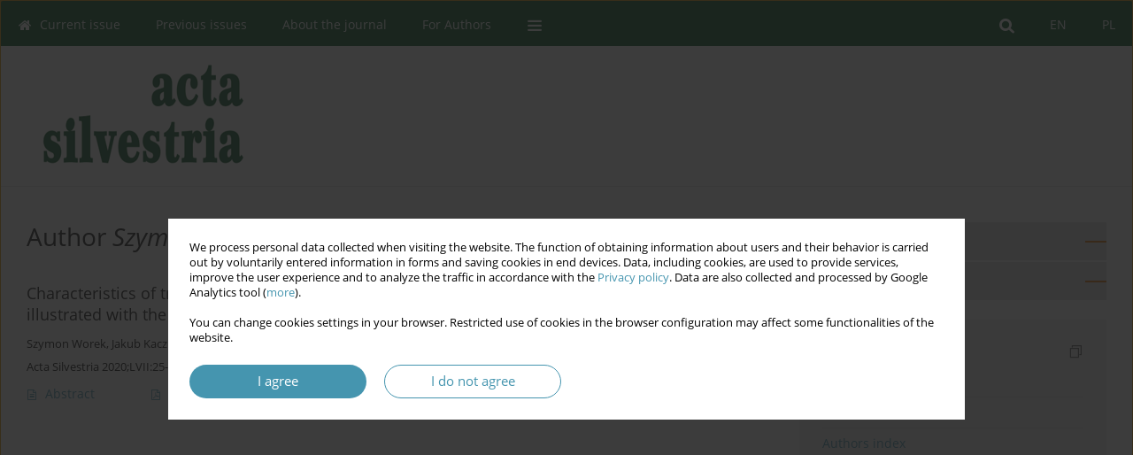

--- FILE ---
content_type: text/html; charset=UTF-8
request_url: http://actasilvestria.urk.edu.pl/Author-Szymon-Worek/165592
body_size: 5623
content:
<!DOCTYPE html>
<html xmlns:mml="http://www.w3.org/1998/Math/MathML" lang="en">
<head>
<meta charset="utf-8" />
<meta http-equiv="X-UA-Compatible" content="IE=edge" />
<meta name="viewport" content="width=device-width, initial-scale=1" />
<meta name="robots" content="all,index,follow" />


	<link rel="shortcut icon" href="http://www.journalssystem.com/_static/g/c/js_favicon.ico?v=1" type="image/x-icon" />

<link rel="stylesheet" href="http://actasilvestria.urk.edu.pl/es-static/esfontsv5/styles.css?v6" />

<link rel="stylesheet" href="http://www.journalssystem.com/_static/common/bootstrap-4.6.0-dist/css/bootstrap.css" />
<style>

a {color: #4595af;}
a:link {text-decoration:none;color: #4595af;}
a:visited {text-decoration:none;color: #4595af;}
a:focus {text-decoration:underline;color: #4595af;}
a:active {text-decoration:none;color: #4595af;}
a:hover {text-decoration:underline;color: #4595af;}

</style>
<link rel="stylesheet" type="text/css" href="http://actasilvestria.urk.edu.pl/es-static/css/styles_v2.css?v231567" />
<link rel="stylesheet" type="text/css" href="http://actasilvestria.urk.edu.pl/es-static/css/v2-box.css?v1.1" />


<script src="http://www.journalssystem.com/_static/common/jquery-3.6.0.min.js"></script>
<script src="http://www.journalssystem.com/_static/common/bootstrap-4.6.0-dist/js/bootstrap.min.js"></script>
<script src="http://www.journalssystem.com/_static/common/jquery.fancybox.min.js?v=3"></script>
<link rel="stylesheet" href="http://www.journalssystem.com/_static/common/jquery.fancybox.min.css?v=3" type="text/css" media="screen" />

<script src="http://www.journalssystem.com/_static/js/scripts.js?v=v2.1234"></script>


<style>



@media (min-width: 1px) {
	img.articleImg		{width: 100px;}
	img.articleImgList	{width: 100px;}
	div.articleInfo {}	
}
@media (min-width: 768px) {
	img.articleImg		{width: 190px;}
	img.articleImgList	{width: 110px;}
	div.articleInfo {width: calc(100% - 200px); float: left;}	
}


.issuePdfButton					{display:inline-block; background:#005321; padding:7px 14px;color:#ffffff !important; }






div.topMenuIn							{background-color: #005321; }
div.topMenuIn .submenu					{background-color: #005321; }
div.searchArea							{background-color: #005321; }
div.mMenu	 							{background: #005321; }
a.mMenu.collapsed  						{ background-color: #005321; }
a.mMenu  								{ color: #005321;}
a.mSearch.collapsed  					{ background-color: #005321; }
a.mSearch			  					{ color: #005321;}










div.magBibliography2 a:hover 					{color: #4595af;}

div.rightBox0:hover .boxIcon	{color:#dd7007;}
div.rightBox1:hover .boxIcon	{color:#dd7007;}

div.articleTopInner	 a.articleTopL:hover		{border-bottom:2px solid #4595af; color: #4595af;}
a.articleNavArrow:hover							{color: #4595af;}

a.download-pdf							{color: #4595af;}
a.download-pdf:hover					{color: #4595af;}

a.magStats:hover				{color:  #4595af;}
a.advSearch:hover				{color:  #4595af;}
div.logosMore a:hover			{color:  #4595af;}

a.cookieAccept					{background:  #4595af;}
a.cookieDecline					{color:  #4595af;border:1px solid #4595af;}
a.cookieMore					{color:  #4595af;}

div.refExternalLink	.icon			{color:  #4595af;}
div.otherArticles a:hover				{color: #4595af;}
div.scrollArrow	a:hover				{color: #4595af;}

.bgMain								{background-color: #dd7007 !important;}


a.magArticleTitle:hover			{color:  #4595af;}
div.topMenuFullClose a:hover	{color:  #4595af;}
a.cookieAlertClose:hover		{color:  #4595af;}
div.topMenuFull a.menuOpt:hover	{color:  #4595af;}

div.tabsIn a.tabCur				{border-top: 1px solid #dd7007;}
	
div.impOptionsBorder {border-color: #dd7007;}
a.impOptionSubmit {background: #dd7007;}


a.impOption {border-color: #dd7007; color: #dd7007;}
a.impOption:hover {background: #dd7007;}
div.menu a.menuCurrentPos   {border-color: #dd7007;}
div.pagingDiv a {color: #dd7007; }
div.pagingDiv a:hover {background: #dd7007; border: 1px solid #dd7007; }
div.pagingDiv b {background: #dd7007;}
div.subtitleUnderline { border-bottom: 2px solid #dd7007;}

div.rightBoxOptLine 	{ border-bottom:2px solid #dd7007; }
div.logosMoreLine		{ border-bottom:2px solid #dd7007; }

div.highlights ul li::before { color: #dd7007;}	

ul.tops li.current 			{ border-bottom-color:#dd7007;}
div.header 					{ background: #ffffff; }
div.metricValueImp 			{ color:#dd7007;}
div.metrics a				{ color:#4595af;}

input.emailAlertsButton 	{color: #4595af;}


div.linksColorBackground	{background: #4595af;}

div.whiteLogoOut				{background: #ffffff;}

div.abstractSup				{background: #4595af;}
div.abstractSupLink			{color: #4595af; }	
div.abstractSupLink:hover	{background: #4595af; color:#fff; }	




















</style>

<script>

function countStats(articleId, countType) {
	$.get('http://actasilvestria.urk.edu.pl/CountStats/'+articleId+'/'+countType+'/');
}

function pdfStats(articleId) {
	countStats(articleId, 'PDF');
}

jQuery(document).ready(function() {	
	$(".db-orcid").each(function(){
        var elementContent = $(this).html();
        elementContent = '<div class="icon icon-orcid"></div>'+elementContent;
        $(this).html(elementContent);
    });
	
	$(".db-googlescholar").each(function(){
        var elementContent = $(this).html();
        elementContent = '<div class="icon icon-googlescholar"></div>'+elementContent;
        $(this).html(elementContent);
    });
	
	$(".db-researcherid").each(function(){
        var elementContent = $(this).html();
        elementContent = '<div class="icon icon-researcher-id"></div>'+elementContent;
        $(this).html(elementContent);
    });
    
	$(".db-scopus").each(function(){
        var elementContent = $(this).html();
        elementContent = '<div class="icon icon-scopus"></div>'+elementContent;
        $(this).html(elementContent);
    });
    
});

</script><script src="http://www.journalssystem.com/_static/common/jcanvas.min.js"></script>
<script src="http://www.journalssystem.com/_static/common/es.canvas.js?v2"></script>



<title>
			Acta Silvestria - Author Szymon Worek
	</title>

<script src="https://platform-api.sharethis.com/js/sharethis.js#property=647f0be740353a0019caf2e3&product=inline-share-buttons&source=platform" async="async"></script>

<!-- Google Analytics -->
		
</head>
<body>
	<div id="skipLinks">
	<a href="#contentId">Skip to content</a>
</div>

<div class="container-fluid">

<div class="d-none d-md-block">

</div>
<div class="d-block d-md-none"><!-- mobile menu -->
	<div class="mMenu">
	
	

		   <a href="#" onclick="$('#mMenuCollapse').slideToggle(400); $('#mSearchCollapse').hide();  return false;" class="dirRight menuOpt mobileMenuIcoOpt">
		   		<div class="icon icon-reorder"></div>
		   </a>
		   <a href="#" onclick="$('#mSearchCollapse').slideToggle(150); $('#mMenuCollapse').hide(); return false;" class="dirRight menuOpt mobileMenuIcoOpt">
		   		<div class="icon icon-search"></div>
		   </a>
		   			 	
		 			 	
		 			 
		   			 	
		 			 	
		 			 	
					 			   
		   				<div class="topMenuIn dirRight">
													<a href="http://actasilvestria.urk.edu.pl/" class="menuOpt  dirRight">PL</a>
																	<a href="http://actasilvestria.urk.edu.pl/en" class="menuOpt current dirRight">EN</a>
											</div>
						
		   <div class="clearAll">&nbsp;</div>
		   <div class="mobileMenuHiddenDiv" id="mMenuCollapse">
		     	 <div class="mobileMenu">
											<a href="http://actasilvestria.urk.edu.pl/en" class="menuOpt  ">Current issue</a>
								
															<a href="http://actasilvestria.urk.edu.pl/Archive" class="menuOpt  ">Previous issues</a>
								
															<a href="http://actasilvestria.urk.edu.pl/About-the-journal,2163.html" class="menuOpt  ">About the journal</a>
								
									<a href="http://actasilvestria.urk.edu.pl/Aim-and-scope,2164.html" class="menuOpt menuSub  ">Aim and scope</a>
									<a href="http://actasilvestria.urk.edu.pl/History,2165.html" class="menuOpt menuSub  ">History</a>
									<a href="http://actasilvestria.urk.edu.pl/Ethical-principles,2166.html" class="menuOpt menuSub  ">Ethical principles</a>
									<a href="http://actasilvestria.urk.edu.pl/Editorial-Office,2167.html" class="menuOpt menuSub  ">Editorial Office</a>
									<a href="http://actasilvestria.urk.edu.pl/Publisher,2168.html" class="menuOpt menuSub  ">Publisher</a>
															<a href="http://actasilvestria.urk.edu.pl/For-Authors,2169.html" class="menuOpt  ">For Authors</a>
								
										</div>		   </div>
		   <div class="mobileMenuHiddenDiv" id="mSearchCollapse">
		     	<div class="mobileSearch">
<div class="divRelative">
	<form action="http://actasilvestria.urk.edu.pl/Search/" name="searchFormmobile" method="get">
		<input name="s" type="text" class="mobileSearchInput" value=""/>
		<div class="searchBut"><a href="#" onclick="document.searchFormmobile.submit();return false;"><div class="icon icon-angle-right"></div></a></div>
			</form>
	</div>
</div>		   </div>
	</div>
</div>

<div class="row d-none d-md-block">
	<div class="col-12">
		<div class="topMenuUnder"></div>
		<div class="topMenu" id="topMenuId">
			<div class="topMenuIn">
		 														<a href="http://actasilvestria.urk.edu.pl/" class="menuOpt  dirRight">PL</a>
																	<a href="http://actasilvestria.urk.edu.pl/en" class="menuOpt current dirRight">EN</a>
													 	
		 	<a href="#" class="menuOpt dirRight" id="searchButtonId" onclick="toggleSearchForm(); return false;"><div class="menuIcon icon icon-search" aria-hidden="true"></div></a>
		 	
		 	<div class="searchArea" id="searchAreaId"><div class="searchAreaIn">
		 		<div class="searchButton">
		 			<a href="#" onclick="document.getElementById('searchFormId').submit();">SEARCH</a>
		 		</div>
		 		<form action="http://actasilvestria.urk.edu.pl/Search/" id="searchFormId" name="searchForm" method="get">
					<input name="s" id="searchInputId" type="text" value=""/>
				</form>
		 	</div></div>
		 	
		 	<script>
			
		
				function toggleSearchForm(){
					$('#searchAreaId').toggle(); 
					$('#searchButtonId').toggleClass('menuOptSubmenuOpen'); 
					document.getElementById('searchInputId').focus(); 
				}
				
				function hideSearchForm() { 
					$('#searchAreaId').hide(); 
					$('#searchButtonId').removeClass('menuOptSubmenuOpen'); 
			    }
				
				function setSubmenuWidth(menuPosId) { 
					$("#submenu"+menuPosId).css("min-width", $("#menuPos"+menuPosId).outerWidth() + "px");
				}
				
				$(window).scroll(function () { 
					hideSearchForm();
			    });
			
			
			</script>
		 	
										<div class="dirLeft" >
										<a id="menuPos2143" href="http://actasilvestria.urk.edu.pl/en" class="menuOpt ">
						<div class="dirLeft icon icon-home" aria-hidden="true"></div> Current issue
					</a>
										
								
				</div>
													<div class="dirLeft" >
										<a id="menuPos2144" href="http://actasilvestria.urk.edu.pl/Archive" class="menuOpt ">
						 Previous issues
					</a>
										
								
				</div>
													<div class="dirLeft" onmouseover="$('#submenu2163').show(0, setSubmenuWidth(2163)); $('#menuPos2163').addClass('menuOptSubmenuOpen');"  onmouseout="$('#submenu2163').hide(); $('#menuPos2163').removeClass('menuOptSubmenuOpen');">
										<a id="menuPos2163" href="http://actasilvestria.urk.edu.pl/About-the-journal,2163.html" class="menuOpt ">
						 About the journal
					</a>
										
											<div class="submenu" id="submenu2163"><div class="submenuIn">
													<a href="http://actasilvestria.urk.edu.pl/Aim-and-scope,2164.html" class="menuSubOpt">Aim and scope</a>
													<a href="http://actasilvestria.urk.edu.pl/History,2165.html" class="menuSubOpt">History</a>
													<a href="http://actasilvestria.urk.edu.pl/Ethical-principles,2166.html" class="menuSubOpt">Ethical principles</a>
													<a href="http://actasilvestria.urk.edu.pl/Editorial-Office,2167.html" class="menuSubOpt">Editorial Office</a>
													<a href="http://actasilvestria.urk.edu.pl/Publisher,2168.html" class="menuSubOpt">Publisher</a>
												</div></div>
								
				</div>
													<div class="dirLeft" >
										<a id="menuPos2169" href="http://actasilvestria.urk.edu.pl/For-Authors,2169.html" class="menuOpt ">
						 For Authors
					</a>
										
								
				</div>
									
					 	
		 			 	
		 			 	 
					 	
		 			 	
		 			 	
					 	
		 			 	
						<div class="dirLeft">
		 		<a href="#" class="menuOpt" id="desktopFullMenuLinkId" onclick="$('#topMenuId').addClass('topMenuHidden'); $('#topMenuFullId').addClass('topMenuFullVisible'); hideSearchForm(); return false;">
		 			<div class="menuIcon icon icon-reorder"></div>
		 		</a>
		 	</div>
		 				<div class="clearAll"></div>
			</div>
			
			<div class="topMenuFull" id="topMenuFullId">
			<div class="topMenuFullIn">
				<div class="container-fluid stdRow">
				
					<div class="row">
						<div class="col-6 topMenuFullLogo">
						<div>
													<img src="http://actasilvestria.urk.edu.pl/_static/asil-logo.png" alt="Logo of the journal: Acta Silvestria" class="hLogo" style="max-width:190%;" />
												</div>
						</div>
						<div class="col-6 topMenuFullClose">
							<a href="#" onclick="$('#topMenuFullId').removeClass('topMenuFullVisible'); $('#topMenuId').removeClass('topMenuHidden'); return false;">
								<div class="icon icon-close-empty"></div>
							</a>
						</div>
					</div>
				
					<div class="row">

											<div class="col-md-3">
														<a href="http://actasilvestria.urk.edu.pl/en" class="menuOpt">
								Current issue
							</a>
														
													</div>
																	<div class="col-md-3">
														<a href="http://actasilvestria.urk.edu.pl/Archive" class="menuOpt">
								Previous issues
							</a>
														
													</div>
																	<div class="col-md-3">
														<a href="http://actasilvestria.urk.edu.pl/About-the-journal,2163.html" class="menuOpt">
								About the journal
							</a>
														
																						<a href="http://actasilvestria.urk.edu.pl/Aim-and-scope,2164.html" class="menuSubOpt">Aim and scope</a>
															<a href="http://actasilvestria.urk.edu.pl/History,2165.html" class="menuSubOpt">History</a>
															<a href="http://actasilvestria.urk.edu.pl/Ethical-principles,2166.html" class="menuSubOpt">Ethical principles</a>
															<a href="http://actasilvestria.urk.edu.pl/Editorial-Office,2167.html" class="menuSubOpt">Editorial Office</a>
															<a href="http://actasilvestria.urk.edu.pl/Publisher,2168.html" class="menuSubOpt">Publisher</a>
																				</div>
																	<div class="col-md-3">
														<a href="http://actasilvestria.urk.edu.pl/For-Authors,2169.html" class="menuOpt">
								For Authors
							</a>
														
													</div>
															
				</div>
				</div>
			</div>	
			</div>
			
		</div>
	</div>
</div>



<div class="row header">
<div class="container-fluid stdRow">
<div class="row" id="jsHeaderId">
	<div class="col-12">
					<div class="headLogo">
				<div class="d-none d-md-block">
								</div>
				<a href="http://actasilvestria.urk.edu.pl/en">
									<img src="http://actasilvestria.urk.edu.pl/_static/asil-logo.png" alt="Logo of the journal: Acta Silvestria" class="hLogo" style=""  />
								</a>
				<div class="d-none d-md-block">
								</div>
			</div>
			<div id="contentId"></div>
	</div>
</div>
</div>
</div>




<div class="row mainBG">
<div class="container-fluid stdRow">
<div class="row">
	<div class="col-12 col-md-8 mainDiv">
		
		
			
		
				
	
			
			
		
			<h1>Author <i>Szymon Worek</i></h1>
		
				<div style="height: 7px;line-height: 7px;font-size: 0;">&nbsp;</div>





<div rel="articles-list-rel">
<div rel="areaRelType" class="magArticle">

		
		
	
		
	
	
	<a href="http://actasilvestria.urk.edu.pl/Charakterystyka-drzewostanow-oraz-zadania-ciec-pielegnacyjnych-w-lasach-miejskich,134446,0,2.html"  class="magArticleTitle">
		<h2>Characteristics of tree stands and the tasks of silvicultural interventions in urban forests, as illustrated
with the example of Skałki Twardowskiego and Górka Pychowicka reserves</h2>
	</a>
	
					<div class="magAuthors">
							<a href="http://actasilvestria.urk.edu.pl/Author-Szymon+Worek/165592" class="black">Szymon Worek</a>, 							<a href="http://actasilvestria.urk.edu.pl/Author-Jakub+Kaczmarczyk/165593" class="black">Jakub Kaczmarczyk</a>, 							<a href="http://actasilvestria.urk.edu.pl/Author-Wojciech+Majka/165594" class="black">Wojciech Majka</a>, 							<a href="http://actasilvestria.urk.edu.pl/Author-Maciej+Pach/146034" class="black">Maciej Pach</a>, 							<a href="http://actasilvestria.urk.edu.pl/Author-Jerzy+Skrzyszewski/146033" class="black">Jerzy Skrzyszewski</a>					</div>
				
			<div class="magBibliography2">
			Acta Silvestria 2020;LVII:25-46
		</div>
		
			
	
	<div class="clearAll">&nbsp;</div>
	
		<div>
		<div class="row no-gutters">
    		<div class="col-12 col-lg-9 order-2 order-lg-1 pad-top-12">
        		        		<a class="dirLeft magAbstract" href="http://actasilvestria.urk.edu.pl/Charakterystyka-drzewostanow-oraz-zadania-ciec-pielegnacyjnych-w-lasach-miejskich,134446,0,2.html" ><div class="icon icon-file-text-o"></div>Abstract</a>
        		        		
        		        			        			<a class="dirLeft magFullT"  target="_blank" onclick="pdfStats(134446);return true;" href="http://actasilvestria.urk.edu.pl/pdf-134446-63792?filename=Characteristics-of-tree-s.pdf"><div class="icon icon-file-pdf-o"></div>
        			        			Article <span class="block">(PDF)</span>
        			</a> 
        		    		</div>
    		
    				
		</div>
	</div>
		
</div>
</div>

	
		
		<!--  END MAIN -->
		</div>
		
		<div class="col-12 col-md-4">
		
			<div class="rightBoxes fullWidth">
						
						
			<div style="padding-bottom:20px">

			<a href="http://actasilvestria.urk.edu.pl/For-Authors,2169.html" class="rightBoxOpt" >
			<div class="rightBoxOptLine"></div>
			For Authors		</a>
			<a href="http://actasilvestria.urk.edu.pl/Archive" class="rightBoxOpt" >
			<div class="rightBoxOptLine"></div>
			Previous issues		</a>
					
</div>								
						
						
							
								
							
					
			
								
								
				
				
								
								
				
					
				
					

					
					
									
<div class="rightBox1" >
	<div class="rightBoxLabel"><div class="boxIcon icon icon-ios-browsers-outline dirRight" aria-hidden="true"></div>Indexes</div>
	<div style="height: 1px;line-height: 1px;font-size: 0;">&nbsp;</div>	<div class="indexPos boxPos"><a href="http://actasilvestria.urk.edu.pl/Keywords">Keywords index</a></div>
			<div class="indexPos boxPos"><a href="http://actasilvestria.urk.edu.pl/Topics">Topics index</a></div>
		<div class="boxPos"><a href="http://actasilvestria.urk.edu.pl/Authors">Authors index</a></div>
</div>								
										</div>
		</div>
	</div>
	</div>
	</div>
	
	 
	<div class="row footer1">
	<div class="container-fluid stdRow">
	<div class="row">
		<div class="col-6">
												<div class="issn">
				<div style="display:inline-block;">
				<table>
												</table>
				</div>
			</div>	
					</div>
		
		<div class="col-6 text-right">	
		<img src="http://www.journalssystem.com/_static/g/c/js_logo_small.png" alt="Journals System - logo"/>		
		</div>
	</div>
	</div>
	</div>
	
	<div class="row footer2">
	<div class="container-fluid stdRow">
	<div class="row">
		<div class="col-12">
			<div class="copyright">			
								<div class="text-center">© 2006-2026 Journal hosting platform by <a href="http://www.bentus.com">Bentus</a></div>
			</div>
		</div>
	</div>
	</div>
	</div>
		
	
<div class="hidden">
	<a id="cookieAlertLinkId" href="#" data-fancybox="cookie-alert" data-src="#acceptCookiesId"></a>
</div>

<script> 

var acceptCookies = getCookie("acceptOwnCookiesCookie");
var declineCookies = getCookie("declineOwnCookiesCookie");

if (acceptCookies == 1 || declineCookies == 1) {
}
else{
	jQuery(document).ready(function() {	
		$("[data-fancybox=cookie-alert]").fancybox({
			'modal'	: true
		});
		
		$('#cookieAlertLinkId').click();
	});
}

</script>	
<div class="hidden">
<div id="acceptCookiesId" class="box-w-900">
	<div>
		<div class="pad-bot-10 font09em lh14em">We process personal data collected when visiting the website. The function of obtaining information about users and their behavior is carried out by voluntarily entered information in forms and saving cookies in end devices. Data, including cookies, are used to provide services, improve the user experience and to analyze the traffic in accordance with the <a href='https://www.editorialsystem.com/Privacy-policy/' target='_blank' title='Privacy policy - Opens in a new window'>Privacy policy</a>. Data are also collected and processed by Google Analytics tool (<a href='https://www.google.com/intl/eng/policies/privacy/partners/' target='_blank' title='Google - Opens in a new window'>more</a>).<br/><br/>You can change cookies settings in your browser. Restricted use of cookies in the browser configuration may affect some functionalities of the website.</div>
	</div>
	
	<div class="text-center">
	<a href="#" class="cookieAccept" onclick="setCookie('acceptOwnCookiesCookie',1,800); $.fancybox.close(); return false;">
		I agree
	</a>
	<a href="#" class="cookieDecline" onclick="setCookie('declineOwnCookiesCookie',1,3); $.fancybox.close(); return false;">
		I do not agree
	</a>
		</div>
</div>
</div>

	
	<div class="row footer2">
	<div class="container-fluid stdRow">
	<div class="row">
	<div class="col-12 scrollArrow">
		<script>
			$(document).ready(function(){
				// scroll body to 0px on click
				$('#scrollToTop').click(function () {
					var body = $("html, body");
					body.animate({scrollTop:0}, 500, 'swing');
				});
			});
		</script>
	
		<a href="#" id="scrollToTop"><img src="http://www.journalssystem.com/_static/v/chevron-up.svg" width="31" alt="Scroll to top"/></a>
	</div>
	</div>
	</div>
	</div>
	
</div>
</body>
</html>